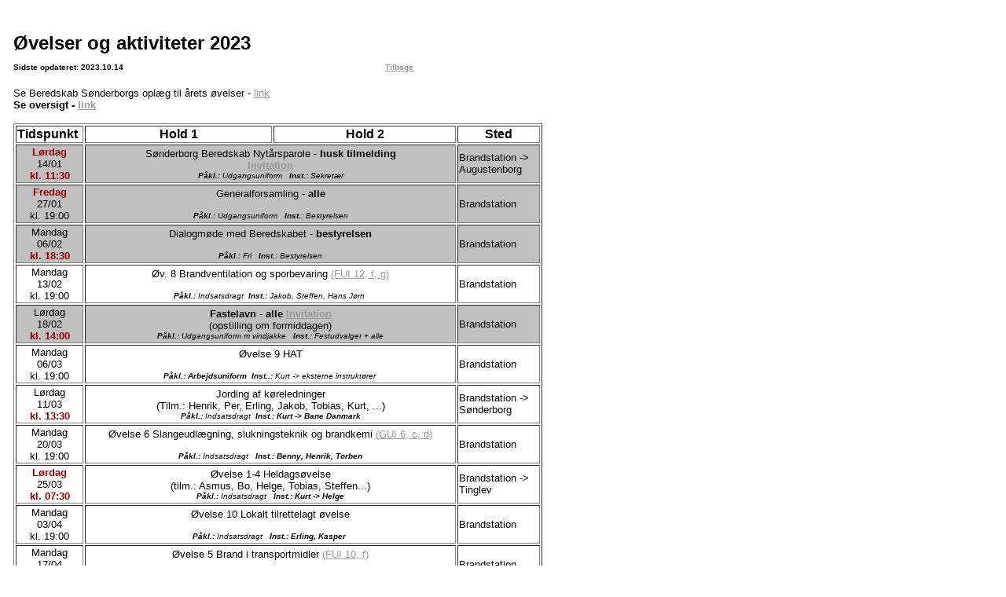

--- FILE ---
content_type: text/html
request_url: http://ufbr.dk/ovelse2023.htm
body_size: 4409
content:
<html>

<head>
<meta http-equiv="Content-Type" content="text/html; charset=windows-1252">
<title>Ovelse2023</title>
<meta name="GENERATOR" content="Microsoft FrontPage 6.0">
<meta name="ProgId" content="FrontPage.Editor.Document">
<meta name="Microsoft Theme" content="blank 0000, default">
<meta name="Microsoft Border" content="none, default">
</head>

<body bgcolor="#FFFFFF" text="#000000" link="#999999" vlink="#990000" alink="#666666"><!--mstheme--><font face="arial,arial,helvetica"><!--mstheme--></font><table border="0" width="100%" height="2318">
  <tr>
    <td width="100%" height="2314"><!--mstheme--><font face="arial,arial,helvetica">&nbsp;
      <div style="position: absolute; top: 21; left: 17; width: 635; height: 2350">
        <h2><b>Øvelser og aktiviteter 20</b>23<font size="1"><br>
        <br>
        Sidste opdateret: 2023.10.14&nbsp;&nbsp;&nbsp;&nbsp;&nbsp;&nbsp;&nbsp;&nbsp;&nbsp;&nbsp;&nbsp;&nbsp;&nbsp;&nbsp;&nbsp;&nbsp;&nbsp;&nbsp;&nbsp;&nbsp;&nbsp;&nbsp;&nbsp;&nbsp;&nbsp;&nbsp;&nbsp;&nbsp;&nbsp;&nbsp;&nbsp;&nbsp;&nbsp;&nbsp;&nbsp;&nbsp;&nbsp;&nbsp;&nbsp;&nbsp;&nbsp;&nbsp;&nbsp;&nbsp;&nbsp;&nbsp;&nbsp;&nbsp;&nbsp;&nbsp;&nbsp;&nbsp;&nbsp;&nbsp;&nbsp;&nbsp;&nbsp;&nbsp;&nbsp;&nbsp;&nbsp;&nbsp;&nbsp;&nbsp;&nbsp;&nbsp;&nbsp;&nbsp;&nbsp;&nbsp;&nbsp;&nbsp;&nbsp;&nbsp;&nbsp;&nbsp;&nbsp;&nbsp;&nbsp;&nbsp;&nbsp;&nbsp;&nbsp;&nbsp;&nbsp;&nbsp;&nbsp;&nbsp;&nbsp;&nbsp;&nbsp;&nbsp;&nbsp;&nbsp;&nbsp;&nbsp;&nbsp;&nbsp;&nbsp;&nbsp;&nbsp;&nbsp;&nbsp;&nbsp;&nbsp;&nbsp;&nbsp;&nbsp;&nbsp;&nbsp;
        <a href="Medlemsside.htm">Tilbage</a></font></h2>
        <p><font size="2">Se Beredskab Sønderborgs oplæg til årets øvelser -
		<a target="_blank" href="2023%20BS%20oplæg%20vedligeholdelsesuddannelse%20Indsats.pdf">link</a><b>&nbsp;&nbsp;&nbsp;&nbsp;&nbsp;&nbsp;&nbsp;&nbsp;&nbsp;&nbsp;&nbsp;&nbsp;<br>
		Se oversigt - <a target="_blank" href="2023Øvelseskalender.pdf">link</a>
        </b></font></p>
        <!--mstheme--></font><table border="1" width="106%" bordercolordark="#666666" bordercolorlight="#666666">
          <tr>
            <td width="13%"><!--mstheme--><font face="arial,arial,helvetica"><b>Tidspunkt</b><!--mstheme--></font></td>
            <td width="36%" align="center"><!--mstheme--><font face="arial,arial,helvetica"><b>Hold 1</b><!--mstheme--></font></td>
            <td width="35%" align="center"><!--mstheme--><font face="arial,arial,helvetica"><b>Hold 2</b><!--mstheme--></font></td>
            <td width="16%"><!--mstheme--><font face="arial,arial,helvetica">
              <p align="center"><b>Sted</b><!--mstheme--></font></td>
          </tr>
			<tr>
            <td width="13%" align="center" bgcolor="#C0C0C0"><!--mstheme--><font face="arial,arial,helvetica"><font size="2">
			<font color="#990000"><b>Lørdag</b></font><br>
              14/01<br>
              <font color="#990000"><b>kl. 11:30</b></font></font><!--mstheme--></font></td>
            <td width="71%" align="center" colspan="2" bgcolor="#C0C0C0"><!--mstheme--><font face="arial,arial,helvetica">
			<font size="2">
			Sønderborg Beredskab Nytårsparole
              - <b>husk tilmelding<br>
              <a target="_blank" href="2023Nytårsparole.pdf">Invitation</a></b><br>
              </font><font size="1"><i><b>Påkl.: </b>Udgangsuniform&nbsp;&nbsp;
              <b>Inst.: </b>Sekretær</i></font><!--mstheme--></font></td>
            <td width="16%" bgcolor="#C0C0C0"><!--mstheme--><font face="arial,arial,helvetica"><font size="2">Brandstation -&gt;<br>
			Augustenborg</font><!--mstheme--></font></td>
          </tr>
			<tr>
            <td width="13%" align="center" bgcolor="#C0C0C0"><!--mstheme--><font face="arial,arial,helvetica"><font size="2">
			<font color="#990000"><b>Fredag</b></font><br>
              27/01<br>
              kl. 19:00</font><!--mstheme--></font></td>
            <td width="71%" align="center" colspan="2" bgcolor="#C0C0C0"><!--mstheme--><font face="arial,arial,helvetica">
			<font size="2">
			Generalforsamling
              - <b>alle<br>
              </b><br>
              </font><font size="1"><i><b>Påkl.: </b>Udgangsuniform&nbsp;&nbsp;
              <b>Inst.: </b>Bestyrelsen</i></font><!--mstheme--></font></td>
            <td width="16%" bgcolor="#C0C0C0"><!--mstheme--><font face="arial,arial,helvetica"><font size="2">Brandstation</font><!--mstheme--></font></td>
          </tr>
			<tr>
            <td width="13%" align="center" bgcolor="#C0C0C0"><!--mstheme--><font face="arial,arial,helvetica"><font size="2">Mandag<br>
              06/02<br>
              <font color="#990000"><b>kl. 18:30</b></font></font><!--mstheme--></font></td>
            <td width="71%" align="center" colspan="2" bgcolor="#C0C0C0"><!--mstheme--><font face="arial,arial,helvetica">
			<font size="2">
			Dialogmøde med Beredskabet
              - <b>bestyrelsen<br>
              </b><br>
              </font><font size="1"><i><b>Påkl.: </b>Fri&nbsp;&nbsp;
              <b>Inst.: </b>Bestyrelsen</i></font><!--mstheme--></font></td>
            <td width="16%" bgcolor="#C0C0C0"><!--mstheme--><font face="arial,arial,helvetica"><font size="2">Brandstation</font><!--mstheme--></font></td>
          </tr>
			<tr>
            <td width="13%" align="center"><!--mstheme--><font face="arial,arial,helvetica"><font size="2">Mandag<br>
              13/02<br>
              kl. 19:00</font><!--mstheme--></font></td>
            <td width="71%" align="center" colspan="2"><!--mstheme--><font face="arial,arial,helvetica"><font size="2">Øv. 8 
			Brandventilation og sporbevaring
			<a target="_blank" href="FunktionsuddannelseIndsats2017.pdf">(FUI 
			12, f, g)</a><br>
              &nbsp;<b><br>
              </b>
              </font><font size="1"><i><b>Påkl.: </b>Indsatsdragt&nbsp; <b>Inst.:
              </b>Jakob, Steffen, Hans Jørn&nbsp;</i></font><!--mstheme--></font></td>
            <td width="16%"><!--mstheme--><font face="arial,arial,helvetica"><font size="2">Brandstation</font><!--mstheme--></font></td>
          </tr>
			<tr>
            <td width="13%" align="center" bgcolor="#C0C0C0"><!--mstheme--><font face="arial,arial,helvetica"><font size="2">Lørdag<br>
              18/02<br>
              <font color="#990000"><b>kl. 14:00</b></font></font><!--mstheme--></font></td>
            <td width="71%" align="center" colspan="2" bgcolor="#C0C0C0"><!--mstheme--><font face="arial,arial,helvetica">
			<font size="2">
			<b>Fastelavn</b>
              - <b>alle <a target="_blank" href="images/2023Fastelavn.png">
			Invitation</a></b><br>
              (opstilling om formiddagen)<br>
              </font><font size="1"><i><b>Påkl.: </b>Udgangsuniform m vindjakke&nbsp;&nbsp;
              <b>Inst.: </b>Festudvalget + alle</i></font><!--mstheme--></font></td>
            <td width="16%" bgcolor="#C0C0C0"><!--mstheme--><font face="arial,arial,helvetica"><font size="2">Brandstation</font><!--mstheme--></font></td>
          </tr>
			<tr>
            <td width="13%" align="center"><!--mstheme--><font face="arial,arial,helvetica"><font size="2">Mandag<br>
              06/03<br>
              kl. 19:00</font><!--mstheme--></font></td>
            <td width="71%" align="center" colspan="2"><!--mstheme--><font face="arial,arial,helvetica"><font size="2">Øvelse 9<b>
			</b>HAT<br>
			<b><br>
              </b></font><font size="1"><i><b>Påkl.: Arbejdsuniform&nbsp; Inst..:
              </b>Kurt -&gt; eksterne instruktører&nbsp;</i></font><!--mstheme--></font></td>
            <td width="16%"><!--mstheme--><font face="arial,arial,helvetica"><font size="2">Brandstation</font><!--mstheme--></font></td>
          </tr>
          <tr>
            <td width="13%"><!--mstheme--><font face="arial,arial,helvetica">
			<p align="center"><font size="2">Lørdag<br>
              11/03<br>
              <font color="#990000"><b>kl. 13:30</b></font></font><!--mstheme--></font></td>
            <td width="71%" align="center" colspan="2"><!--mstheme--><font face="arial,arial,helvetica"><font size="2">Jording af 
			køreledninger<br>
			(Tilm.: Henrik, Per, Erling, Jakob, Tobias, 
			Kurt, ...)<b><br>
              </b>
              </font><font size="1"><i><b>Påkl.: </b>Indsatsdragt&nbsp; <b>Inst.:
              Kurt -&gt; Bane Danmark</b></i></font><!--mstheme--></font></td>
            <td width="16%"><!--mstheme--><font face="arial,arial,helvetica"><font size="2">Brandstation -&gt; Sønderborg</font><!--mstheme--></font></td>
          </tr>
          <tr>
            <td width="13%"><!--mstheme--><font face="arial,arial,helvetica">
              <p align="center"><font size="2">Mandag<br>
              20/03<br>
              kl. 19:00</font><!--mstheme--></font></td>
            <td width="71%" align="center" colspan="2"><!--mstheme--><font face="arial,arial,helvetica"><font size="2">Øvelse 6 
			Slangeudlægning, slukningsteknik og brandkemi
			<a target="_blank" href="GrunduddannelseIndsats2017.pdf">(GUI 6, c, 
			d)</a><br>
              <br>
              </font><font size="1"><i><b>Påkl.: </b>Indsatsdragt&nbsp;&nbsp; <b>Inst.:&nbsp;</b></i><b><i>Benny, 
			Henrik, Torben</i></b></font><!--mstheme--></font></td>
            <td width="16%"><!--mstheme--><font face="arial,arial,helvetica"><font size="2">Brandstation</font><!--mstheme--></font></td>
          </tr>
			<tr>
            <td width="13%"><!--mstheme--><font face="arial,arial,helvetica">
              <p align="center"><font size="2"><font color="#990000"><b>Lørdag</b></font><br>
              25/03<br>
              <font color="#990000"><b>kl. 07:30</b></font></font><!--mstheme--></font></td>
            <td width="71%" align="center" colspan="2"><!--mstheme--><font face="arial,arial,helvetica"><font size="2">Øvelse 1-4 
			Heldagsøvelse<br>
              (tilm.: Asmus, Bo, Helge, Tobias, Steffen...)<br>
              </font><font size="1"><i><b>Påkl.: </b>Indsatsdragt&nbsp;&nbsp; <b>Inst.:&nbsp;</b></i><b><i>Kurt 
			-&gt; Helge</i></b></font><!--mstheme--></font></td>
            <td width="16%"><!--mstheme--><font face="arial,arial,helvetica"><font size="2">Brandstation -&gt;<br>
			Tinglev</font><!--mstheme--></font></td>
          </tr>
			<tr>
            <td width="13%"><!--mstheme--><font face="arial,arial,helvetica">
              <p align="center"><font size="2">Mandag<br>
              03/04<br>
              kl. 19:00</font><!--mstheme--></font></td>
            <td width="71%" align="center" colspan="2"><!--mstheme--><font face="arial,arial,helvetica"><font size="2">Øvelse 10 
			Lokalt tilrettelagt øvelse<br>
              <br>
              </font><font size="1"><i><b>Påkl.: </b>Indsatsdragt&nbsp;&nbsp; <b>Inst.: 
			Erling, Kasper&nbsp;</b></i></font><!--mstheme--></font></td>
            <td width="16%"><!--mstheme--><font face="arial,arial,helvetica"><font size="2">Brandstation</font><!--mstheme--></font></td>
          </tr>
			<tr>
            <td width="13%"><!--mstheme--><font face="arial,arial,helvetica">
              <p align="center"><font size="2">Mandag<br>
              17/04<br>
              kl. 19:00</font><!--mstheme--></font></td>
            <td width="71%" align="center" colspan="2"><!--mstheme--><font face="arial,arial,helvetica"><font size="2">Øvelse 5 
			Brand i transportmidler
			<a target="_blank" href="FunktionsuddannelseIndsats2017.pdf">(FUI 
			10, f)</a><br>
              <br>
              </font><i><font size="1"><b>Påkl.: </b>Indsatsdragt&nbsp;&nbsp; <b>Inst.: 
			Søren, Haje, Carste</b></font></i><font size="1"><i>n)</i></font><!--mstheme--></font></td>
            <td width="16%"><!--mstheme--><font face="arial,arial,helvetica"><font size="2">Brandstation</font><!--mstheme--></font></td>
          </tr>
			<tr>
            <td width="13%" bgcolor="#C0C0C0"><!--mstheme--><font face="arial,arial,helvetica">
              <p align="center"><font size="2">Mandag<br>
              01/05<br>
              <font color="#990000"><b>kl. 18:00</b></font></font><!--mstheme--></font></td>
            <td width="71%" align="center" colspan="2" bgcolor="#C0C0C0"><!--mstheme--><font face="arial,arial,helvetica">
			<font size="2">Støttekort - <b>alle UFB</b><br>
              <br>
              </font><font size="1"><i><b>Påkl.: </b>Udgangsuniform m/vindjakke&nbsp;&nbsp; <b>Inst.:&nbsp;</b></i><b><i>Kasserer</i></b></font><!--mstheme--></font></td>
            <td width="16%" bgcolor="#C0C0C0"><!--mstheme--><font face="arial,arial,helvetica"><font size="2">Brandstation</font><!--mstheme--></font></td>
          </tr>
			<tr>
            <td width="13%" bgcolor="#C0C0C0"><!--mstheme--><font face="arial,arial,helvetica">
              <p align="center"><font size="2">Mandag<br>
              08/05<br>
              <font color="#990000"><b>kl. 18:00</b></font></font><!--mstheme--></font></td>
            <td width="71%" align="center" colspan="2" bgcolor="#C0C0C0"><!--mstheme--><font face="arial,arial,helvetica">
			<font size="2">Støttekort - <b>alle UFB</b><br>
              <br>
              </font><font size="1"><i><b>Påkl.: </b>Udgangsuniform m/vindjakke&nbsp;&nbsp; <b>Inst.:&nbsp;</b></i><b><i>Kasserer</i></b></font><!--mstheme--></font></td>
            <td width="16%" bgcolor="#C0C0C0"><!--mstheme--><font face="arial,arial,helvetica"><font size="2">Brandstation</font><!--mstheme--></font></td>
          </tr>
			<tr>
            <td width="13%"><!--mstheme--><font face="arial,arial,helvetica">
              <p align="center"><font size="2"><font color="#990000"><b>Lørdag</b></font><br>
              20/05<br>
              <font color="#990000"><b>kl. 07:30</b></font></font><!--mstheme--></font></td>
            <td width="71%" align="center" colspan="2"><!--mstheme--><font face="arial,arial,helvetica"><font size="2">Øvelse 1-4 
			Heldagsøvelse<br>
              (tilm.: Benny, Kasper, Kurt, Lars, Martin, Søren, ...)<br>
              </font><font size="1"><i><b>Påkl.: </b>Indsatsdragt&nbsp;&nbsp; <b>Inst.:&nbsp;</b></i><b><i>Kurt</i></b></font><!--mstheme--></font></td>
            <td width="16%"><!--mstheme--><font face="arial,arial,helvetica"><font size="2">Brandstation -&gt;<br>
			Tinglev</font><!--mstheme--></font></td>
          </tr>
			<tr>
            <td width="13%"><!--mstheme--><font face="arial,arial,helvetica">
              <p align="center"><font size="2">Mandag<br>
              22/05<br>
              kl. 19:00</font><!--mstheme--></font></td>
            <td width="71%" align="center" colspan="2"><!--mstheme--><font face="arial,arial,helvetica"><font size="2">Øvelse 7 
			Effektiv slukning (<a href="http://www.effektivslukning.dk">www.effektivslukning.dk</a>)<br>
              <br>
              </font><font size="1"><i><b>Påkl.: </b>Indsatsdragt&nbsp;&nbsp; <b>Inst.:&nbsp;</b></i><b><i>Jakob, 
			?</i></b></font><!--mstheme--></font></td>
            <td width="16%"><!--mstheme--><font face="arial,arial,helvetica"><font size="2">Brandstation</font><!--mstheme--></font></td>
          </tr>
			<tr>
            <td width="13%"><!--mstheme--><font face="arial,arial,helvetica">
              <p align="center"><font size="2">Mandag<br>
              12/06<br>
              kl. 19:00</font><!--mstheme--></font></td>
            <td width="71%" align="center" colspan="2"><!--mstheme--><font face="arial,arial,helvetica"><font size="2">Øvelse 11 
			Lokalt tilrettelagt øvelse<br>
              <br>
              </font><font size="1"><i><b>Påkl.: </b>Indsatsdragt&nbsp;&nbsp; <b>Inst.: 
			Jørn, Finn, Asmus&nbsp;</b></i></font><!--mstheme--></font></td>
            <td width="16%"><!--mstheme--><font face="arial,arial,helvetica"><font size="2">Brandstation</font><!--mstheme--></font></td>
          </tr>
			<tr>
            <td width="13%" align="center" bgcolor="#C0C0C0"><!--mstheme--><font face="arial,arial,helvetica"><font size="2">Mandag<br>
              26/06<br>
              kl. 19:00</font><!--mstheme--></font></td>
            <td width="71%" align="center" colspan="2" bgcolor="#C0C0C0"><!--mstheme--><font face="arial,arial,helvetica">
			<font size="2">
			Sommerafslutning
              - <b>alle UFB<br>
              </b><br>
              </font><font size="1"><i><b>Påkl.: </b>Passende&nbsp;&nbsp;
              <b>Inst.: </b>Festudvalget</i></font><!--mstheme--></font></td>
            <td width="16%" bgcolor="#C0C0C0"><!--mstheme--><font face="arial,arial,helvetica"><font size="2">Brandstation</font><!--mstheme--></font></td>
          </tr>
			<tr>
            <td width="13%" align="center" bgcolor="#C0C0C0"><!--mstheme--><font face="arial,arial,helvetica">&nbsp;<!--mstheme--></font></td>
            <td width="71%" align="center" colspan="2" bgcolor="#C0C0C0"><!--mstheme--><font face="arial,arial,helvetica"><b><br>
              Sommerferie<br>
              </b><!--mstheme--></font></td>
            <td width="16%" bgcolor="#C0C0C0"><!--mstheme--><font face="arial,arial,helvetica">&nbsp;<!--mstheme--></font></td>
          </tr>
			<tr>
            <td width="13%" bgcolor="#C0C0C0"><!--mstheme--><font face="arial,arial,helvetica">
              <p align="center"><font size="2"><font color="#990000"><b>Lørdag</b></font><br>
              26/08<br>
              <font color="#990000"><b>kl. 07:30</b></font></font><!--mstheme--></font></td>
            <td width="71%" align="center" colspan="2" bgcolor="#C0C0C0"><!--mstheme--><font face="arial,arial,helvetica">
			<font size="2">Brandværnsmarch <b>- alle UFB</b><br>
              Husk tilmelding - se
			<a target="_blank" href="2023BrandværnsmarchKliplev.pdf">invitation</a> <br>
              </font><font size="1"><i><b>Påkl.: </b>Indsatsdragt + gå-sko (husk 
			skiftetøj)&nbsp;&nbsp; <b>Inst.:&nbsp;</b></i><b><i>Sekretær</i></b></font><!--mstheme--></font></td>
            <td width="16%" bgcolor="#C0C0C0"><!--mstheme--><font face="arial,arial,helvetica"><font size="2">Brandstation -&gt;<br>
			Kliplev</font><!--mstheme--></font></td>
          </tr>
			<tr>
            <td width="13%" bgcolor="#C0C0C0"><!--mstheme--><font face="arial,arial,helvetica">
              <p align="center"><font size="2"><font color="#990000"><b>Fredag</b></font><br>
              01/09<br>
              <font color="#990000"><b>kl. 15:30</b></font></font><!--mstheme--></font></td>
            <td width="71%" align="center" colspan="2" bgcolor="#C0C0C0"><!--mstheme--><font face="arial,arial,helvetica">
			<font size="2">Sønderjysk Frivillig Brandværnsforbund stævne -
			<a target="_blank" href="2023ForbundstævneProgram.pdf">program</a><br>
              Husk tilmelding<br>
              </font><font size="1"><i><b>Påkl.: </b>Udgangsuniform&nbsp;&nbsp; <b>Inst.:&nbsp;</b></i><b><i>Kaptajn</i></b></font><!--mstheme--></font></td>
            <td width="16%" bgcolor="#C0C0C0"><!--mstheme--><font face="arial,arial,helvetica"><font size="2">Brandstation -&gt;<br>
			Agerskov</font><!--mstheme--></font></td>
          </tr>
			<tr>
            <td width="13%"><!--mstheme--><font face="arial,arial,helvetica">
              <p align="center"><font size="2">Mandag<br>
              04/09<br>
              kl. 19:00</font><!--mstheme--></font></td>
            <td width="71%" align="center" colspan="2"><!--mstheme--><font face="arial,arial,helvetica"><font size="2">Øvelse 12 
			Lokalt tilrettelagt øvelse<br>
              <br>
              </font><font size="1"><i><b>Påkl.: </b>Indsatsdragt&nbsp;&nbsp; <b>Inst.: 
			Per, Lars, Mathias&nbsp;</b></i></font><!--mstheme--></font></td>
            <td width="16%"><!--mstheme--><font face="arial,arial,helvetica"><font size="2">Brandstation</font><!--mstheme--></font></td>
          </tr>
			<tr>
            <td width="13%" bordercolor="#666666" bgcolor="#C0C0C0"><!--mstheme--><font face="arial,arial,helvetica">
              <p align="center"><font size="2">Søndag<br>
              17/09<br>
              kl. 14:00</font><!--mstheme--></font></td>
            <td width="71%" align="center" colspan="2" bordercolor="#666666" bgcolor="#C0C0C0"><!--mstheme--><font face="arial,arial,helvetica"><font size="2">
			Øvelse for interesserede nye medlemmer -
			<a target="_blank" href="Bliv%20brandmand%20i%20UFB.pdf">invitation</a><br>
              (kun inviterede behøver at komme)<br>
              </font><font size="1"><i><b>Påkl.: </b>Indsatsdragt&nbsp;&nbsp; <b>Inst.: 
			Kasper Bi.</b></i></font><!--mstheme--></font></td>
            <td width="16%" bordercolor="#666666" bgcolor="#C0C0C0"><!--mstheme--><font face="arial,arial,helvetica"><font size="2">Brandstation</font><!--mstheme--></font></td>
          </tr>
			<tr>
            <td width="13%" bordercolor="#666666" bgcolor="#C0C0C0"><!--mstheme--><font face="arial,arial,helvetica">
              <p align="center"><font size="2">Mandag<br>
              18/09<br>
              kl. 19:00</font><!--mstheme--></font></td>
            <td width="71%" align="center" colspan="2" bordercolor="#666666" bgcolor="#C0C0C0"><!--mstheme--><font face="arial,arial,helvetica"><font size="2">
			Øvelse for interesserede nye medlemmer -
			<a target="_blank" href="Bliv%20brandmand%20i%20UFB.pdf">invitation</a><br>
              (kun inviterede behøver at komme)<br>
              </font><font size="1"><i><b>Påkl.: </b>Indsatsdragt&nbsp;&nbsp; <b>Inst.: 
			Kasper Bi.</b></i></font><!--mstheme--></font></td>
            <td width="16%" bordercolor="#666666" bgcolor="#C0C0C0"><!--mstheme--><font face="arial,arial,helvetica"><font size="2">Brandstation</font><!--mstheme--></font></td>
          </tr>
			<tr>
            <td width="13%"><!--mstheme--><font face="arial,arial,helvetica">
              <p align="center"><font size="2">Mandag<br>
              02/10<br>
              kl. 19:00</font><!--mstheme--></font></td>
            <td width="71%" align="center" colspan="2"><!--mstheme--><font face="arial,arial,helvetica"><font size="2">
			Øvelsesopsamling - Lokalt tilrettelagt<br>
              <br>
              </font><font size="1"><i><b>Påkl.: </b>Indsatsdragt&nbsp;&nbsp; <b>Inst.: 
			Erling, Asmus og Per</b></i></font><!--mstheme--></font></td>
            <td width="16%"><!--mstheme--><font face="arial,arial,helvetica"><font size="2">Brandstation</font><!--mstheme--></font></td>
          </tr>
			<tr>
            <td width="13%" align="center"><!--mstheme--><font face="arial,arial,helvetica"><font size="2">Tirsdag<br>
			10/10<br>
			Kl. 18:30</font><!--mstheme--></font></td>
            <td width="71%" align="center" colspan="2"><!--mstheme--><font face="arial,arial,helvetica"><font size="2">Øvelse 7 
			Effektiv slukning (<a href="http://www.effektivslukning.dk">www.effektivslukning.dk</a>)<br>
              (Ekstra øvelse for de der ikke var med i foråret)<br>
              </font><font size="1"><i><b>Påkl.: </b>Indsatsdragt&nbsp;&nbsp; <b>Inst.:&nbsp;Egernsund</b></i></font><!--mstheme--></font></td>
            <td width="16%" align="center"><!--mstheme--><font face="arial,arial,helvetica">
			<p align="left"><font size="2">Brandstation -&gt;<br>
			Egernsund</font><!--mstheme--></font></td>
          </tr>
			<tr>
            <td width="13%"><!--mstheme--><font face="arial,arial,helvetica">
              <p align="center"><font size="2">Mandag<br>
              16/10<br>
              kl. 19:00</font><!--mstheme--></font></td>
            <td width="71%" align="center" colspan="2"><!--mstheme--><font face="arial,arial,helvetica"><font size="2">Øvelsesopsamling 
			- detaljer senere<br>
              Det der mangler<br>
              </font><font size="1"><i><b>Påkl.: </b>Indsatsdragt&nbsp;&nbsp; <b>Inst.: 
			...&nbsp;</b></i></font><!--mstheme--></font></td>
            <td width="16%"><!--mstheme--><font face="arial,arial,helvetica"><font size="2">Brandstation</font><!--mstheme--></font></td>
          </tr>
			<tr>
            <td width="13%" bgcolor="#C0C0C0"><!--mstheme--><font face="arial,arial,helvetica">
              <p align="center"><font size="2">Mandag<br>
              06/11<br>
              <font color="#990000"><b>kl. 18:30</b></font></font><!--mstheme--></font></td>
            <td width="71%" align="center" colspan="2" bgcolor="#C0C0C0"><!--mstheme--><font face="arial,arial,helvetica">
			<font size="2">Virksomhedsbesøg Kværs Biogas<br>
              </font>
			<font size="1">(Giv besked i god tid hvis du ikke kommer - de skal 
			have navne/antal ifbm. forplejning)</font><font size="2"><br>
              </font><font size="1"><i><b>Påkl.: </b>Udgangsuniform m/vindjakke&nbsp;&nbsp; <b>Inst.:&nbsp;</b></i><b><i>Finn 
			og Kurt</i></b></font><!--mstheme--></font></td>
            <td width="16%" bgcolor="#C0C0C0"><!--mstheme--><font face="arial,arial,helvetica"><font size="2">Brandstation</font><!--mstheme--></font></td>
          </tr>
          <tr>
            <td width="13%" align="center" bgcolor="#C0C0C0"><!--mstheme--><font face="arial,arial,helvetica"><font size="2">Mandag<br>
              04/12<br>
              kl. 19:00</font><!--mstheme--></font></td>
            <td width="71%" align="center" colspan="2" bgcolor="#C0C0C0"><!--mstheme--><font face="arial,arial,helvetica">
			<font size="2">
			Juleafslutning
              - <b>alle UFB med påhæng<br>
              </b><br>
              </font><font size="1"><i><b>Påkl.: </b>Udgangsuniform&nbsp;&nbsp;
              <b>Inst.: </b>Festudvalget</i></font><!--mstheme--></font></td>
            <td width="16%" bgcolor="#C0C0C0"><!--mstheme--><font face="arial,arial,helvetica"><font size="2">Brandstation</font><!--mstheme--></font></td>
          </tr>
          <tr>
            <td width="13%" align="center" bgcolor="#C0C0C0"><!--mstheme--><font face="arial,arial,helvetica"><font size="2"><b>
			<font color="#FF0000">Lørdag</font></b><br>
              30/12<br>
              <b>
              <font color="#FF0000">
              kl. 12:00</font></b></font><!--mstheme--></font></td>
            <td width="71%" align="center" colspan="2" bgcolor="#C0C0C0"><!--mstheme--><font face="arial,arial,helvetica"><font size="2">Nytårsspisning
              - <b>alle UFB<br>
              </b>Afbud til MM senest 27. dec, så mad kan bestilles i rette
              mængde!<br>
              </font><font size="1"><i><b>Påkl.: </b>Passende &nbsp; <b>Inst.: MM</b></i></font><!--mstheme--></font></td>
            <td width="16%" bgcolor="#C0C0C0"><!--mstheme--><font face="arial,arial,helvetica"><font size="2">Brandstation</font><!--mstheme--></font></td>
          </tr>
          <tr>
            <td width="13%" align="center" bgcolor="#C0C0C0"><!--mstheme--><font face="arial,arial,helvetica">&nbsp;<!--mstheme--></font></td>
            <td width="71%" align="center" colspan="2" bgcolor="#C0C0C0"><!--mstheme--><font face="arial,arial,helvetica"><b><br>
              2024<br>
              </b><!--mstheme--></font></td>
            <td width="16%" bgcolor="#C0C0C0"><!--mstheme--><font face="arial,arial,helvetica">&nbsp;<!--mstheme--></font></td>
          </tr>
          <tr>
            <td width="13%" align="center" bgcolor="#C0C0C0"><!--mstheme--><font face="arial,arial,helvetica"><font size="2"><b><font color="#FF0000">Lørdag</font></b><br>
              13/01<br>
              <b><font color="#FF0000">
              kl. 11:</font></b></font><font size="2" color="#FF0000"><b>30</b></font><!--mstheme--></font></td>
            <td width="71%" align="center" colspan="2" bgcolor="#C0C0C0"><!--mstheme--><font face="arial,arial,helvetica">
              <p align="center"><font size="2">Nytårsparole <b>-
              alle (tilmelding)<br>
              <br>
              </b> </font> <b><font size="1"><i>Påkl.: </i></font></b><font size="1"><i>Udgangsuniform
              m/ medaljer&nbsp; <b>Inst.: </b>Kurt / BS</i></font><!--mstheme--></font></td>
            <td width="16%" bgcolor="#C0C0C0"><!--mstheme--><font face="arial,arial,helvetica"><font size="2"> Brandstation -&gt;
              <br>
			...?</font><!--mstheme--></font></td>
          </tr>
          <tr>
            <td width="13%" align="center" bgcolor="#C0C0C0"><!--mstheme--><font face="arial,arial,helvetica"><font size="2"><b><font color="#FF0000">Fredag</font></b>
              26/01&nbsp;<br>
 kl. 19:00</font><!--mstheme--></font></td>
            <td width="71%" align="center" colspan="2" bgcolor="#C0C0C0"><!--mstheme--><font face="arial,arial,helvetica"><font size="2">Generalforsamling
              - <b>alle UFB<br>
              <br>
              </b></font><font size="1"><i><b>Påkl.: </b>Udgangsuniform
              m/ medaljer&nbsp; <b>Inst.: </b>Bestyrelsen</i></font><!--mstheme--></font></td>
            <td width="16%" bgcolor="#C0C0C0"><!--mstheme--><font face="arial,arial,helvetica"><font size="2">Brandstation</font><!--mstheme--></font></td>
          </tr>
        </table><!--mstheme--><font face="arial,arial,helvetica"><p><font size="2"><b>
 alle UFB</b>: Betyder at det er for både aktive og æresmedlemmer i Ullerup 
		Frivillige Brandværn<br>
        &nbsp;- men alle er da altid velkommen til at kikke forbi til vores
        arrangementer - også når der ikke står <b>alle</b>!</font></p>
        <p class="MsoNormal"><b><span style="font-size:10.0pt;font-family:Arial">BEMÆRK:</span></b><span style="font-size:10.0pt;font-family:Arial"><o:p>
        </o:p>
        </span></p>
        <p class="MsoNormal" style="margin-top:6.0pt;margin-right:0cm;margin-bottom:0cm;
margin-left:35.7pt;margin-bottom:.0001pt;text-indent:-17.85pt;mso-list:l0 level1 lfo1;
tab-stops:list 36.0pt"><span style="font-size:10.0pt;
mso-bidi-font-size:12.0pt;font-family:Symbol;mso-bidi-font-family:Arial">·<span style="font:7.0pt &quot;Times New Roman&quot;">&nbsp;&nbsp;&nbsp;&nbsp;&nbsp;&nbsp;&nbsp;&nbsp;</span></span><span style="font-size: 10.0pt; mso-bidi-font-size: 12.0pt; font-family: Arial">Enkelte
        øvelser er IKKE om mandagen og på andre tidspunkter end kl. 19:00<br>
        &nbsp;- vær sikker på du får noteret rigtigt i din kalender!</span></p>
        <p class="MsoNormal" style="text-indent: -17.85pt; mso-list: l0 level1 lfo1; tab-stops: list 36.0pt; margin-left: 35.7pt; margin-right: 0cm; margin-top: 6.0pt; margin-bottom: .0001pt"><span style="font-size:10.0pt;
mso-bidi-font-size:12.0pt;font-family:Symbol;mso-bidi-font-family:Arial">·<span style="font:7.0pt &quot;Times New Roman&quot;">&nbsp;&nbsp;&nbsp;&nbsp;&nbsp;&nbsp;&nbsp;&nbsp;</span></span><span style="font-size: 10.0pt; mso-bidi-font-size: 12.0pt; font-family: Arial">Hvis
        du ikke kan komme til en øvelse, SKAL du melde afbud til de der 
		arrangerer øvelsen<br>
&nbsp;- evt. til én i bestyrelsen, hvis
        du ikke kan komme i kontakt med ham.&nbsp;<br>
        Øvelser du ikke kan komme til, skal gen-arrangeres for dig på opsamling 
		eller gennemføres
        hos et andet værn. Det registreres og sendes til Beredskabsstyrelsen. De 
		kræver at alle der skal opretholde funktionsuddannelse og dermed indgå 
		som røgdykker har haft ALLE øvelser.&nbsp;</span></p>
        <p class="MsoNormal" style="text-indent: -17.85pt; mso-list: l0 level1 lfo1; tab-stops: list 36.0pt; margin-left: 35.7pt; margin-right: 0cm; margin-top: 6.0pt; margin-bottom: .0001pt"><span style="font-size:10.0pt;
mso-bidi-font-size:12.0pt;font-family:Symbol;mso-bidi-font-family:Arial">·<span style="font:7.0pt &quot;Times New Roman&quot;">&nbsp;&nbsp;&nbsp;&nbsp;&nbsp;&nbsp;&nbsp;&nbsp;</span></span><span style="font-size: 10.0pt; mso-bidi-font-size: 12.0pt; font-family: Arial">HUSK:
        Vi har kraftige røgkanoner - så give endelig din øvelse en gang
        røg!</span></p>
        <p class="MsoNormal" style="text-indent: -17.85pt; mso-list: l0 level1 lfo1; tab-stops: list 36.0pt; margin-left: 35.7pt; margin-right: 0cm; margin-top: 6.0pt; margin-bottom: .0001pt"><span style="font-size:10.0pt;
mso-bidi-font-size:12.0pt;font-family:Symbol;mso-bidi-font-family:Arial">·<span style="font:7.0pt &quot;Times New Roman&quot;">&nbsp;&nbsp;&nbsp;&nbsp;&nbsp;&nbsp;&nbsp;&nbsp;</span></span><span style="font-size: 10.0pt; mso-bidi-font-size: 12.0pt; font-family: Arial">OPFORDRING:
        Læg øvelse af SINE-radioer med i ALLE øvelser, hvor det giver mening!</span></p>
        <p class="MsoNormal" style="text-indent: -17.85pt; mso-list: l0 level1 lfo1; tab-stops: list 36.0pt; margin-left: 35.7pt; margin-right: 0cm; margin-top: 6.0pt; margin-bottom: .0001pt"><span style="font-size:10.0pt;
mso-bidi-font-size:12.0pt;font-family:Symbol;mso-bidi-font-family:Arial">·<span style="font:7.0pt &quot;Times New Roman&quot;">&nbsp;&nbsp;&nbsp;&nbsp;&nbsp;&nbsp;&nbsp;&nbsp;</span></span><span style="font-size: 10.0pt; mso-bidi-font-size: 12.0pt; font-family: Arial">Du
        kan finde detaljer om det forventede indhold for hver øvelse, ved at
        følge links. Der kan være yderligere materiale
        på stationen. Spørg Kurt hvis du ikke kan finde det. <br>
        Så er du jo altid velkommen til at bede om input, f.eks. fra
        bestyrelsen, holdledere eller BS.</span></p>
		<p class="MsoNormal" style="text-indent: -17.85pt; mso-list: l0 level1 lfo1; tab-stops: list 36.0pt; margin-left: 35.7pt; margin-right: 0cm; margin-top: 6.0pt; margin-bottom: .0001pt"><span style="font-size:10.0pt;
mso-bidi-font-size:12.0pt;font-family:Symbol;mso-bidi-font-family:Arial">·<span style="font:7.0pt &quot;Times New Roman&quot;">&nbsp;&nbsp;&nbsp;&nbsp;&nbsp;&nbsp;&nbsp;&nbsp;</span></span><span style="font-size: 10.0pt; mso-bidi-font-size: 12.0pt; font-family: Arial">Se nu på det nogle uger inden øvelsen skal køre - så har du tid til
        at skaffe det materiale eller få fat i de personer du gerne vil bruge
        ifbm. øvelsen. I det hele taget kan det kun opfordres til at gøre
        øvelserne spændende - og tænke over hvad det er vi skal lære og
        træne, så alle kommer hjem og synes de har fået noget ud af øvelsen!</span></p>
        <p class="MsoNormal" style="text-indent: -17.85pt; mso-list: l0 level1 lfo1; tab-stops: list 36.0pt; margin-left: 35.7pt; margin-right: 0cm; margin-top: 6.0pt; margin-bottom: .0001pt"><span style="font-size: 10.0pt; mso-bidi-font-size: 12.0pt; font-family: Arial">&nbsp;&nbsp;&nbsp;&nbsp;&nbsp;
        Husk at der er 2 ting vi skal bruge øvelser til:<br>
        &nbsp;1) Lære eller genopfriske vores viden<br>
        &nbsp;2) Træne færdigheder og samarbejde med hinanden <br>
        Specielt det sidste er vi meget afhængige af under den primære indsats
        og det kan ikke trænes for meget!! Det skal sidde på rygraden!</span>
      </div>
    <!--mstheme--></font></td>
  </tr>
</table><!--mstheme--><font face="arial,arial,helvetica"><!--mstheme--></font></body>

</html>
